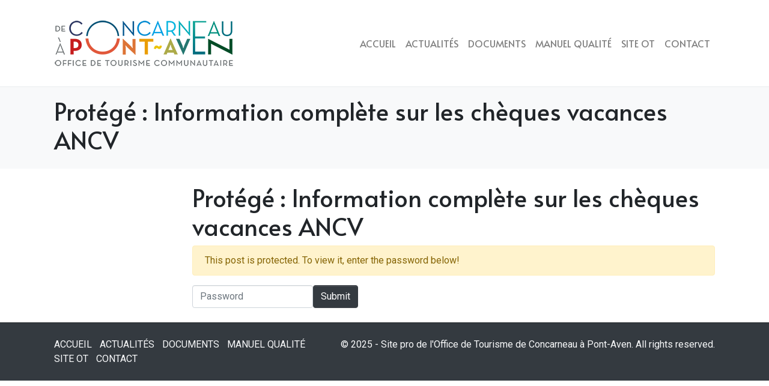

--- FILE ---
content_type: text/html; charset=UTF-8
request_url: http://protourismeconcarneau.fr/information-complete-sur-les-cheques-vacances-ancv/
body_size: 7341
content:
<!DOCTYPE html><html lang="fr-FR"><head >	<meta charset="UTF-8" />
	<meta name="viewport" content="width=device-width, initial-scale=1" />
	<title>Information complète sur les chèques vacances ANCV &#8211; Site pro de l&#039;Office de Tourisme de Concarneau à Pont-Aven</title>
<link rel='dns-prefetch' href='//s.w.org' />
<link rel="alternate" type="application/rss+xml" title="Site pro de l&#039;Office de Tourisme de Concarneau à Pont-Aven &raquo; Flux" href="http://protourismeconcarneau.fr/feed/" />
<link rel="alternate" type="application/rss+xml" title="Site pro de l&#039;Office de Tourisme de Concarneau à Pont-Aven &raquo; Flux des commentaires" href="http://protourismeconcarneau.fr/comments/feed/" />
<link rel="alternate" type="application/rss+xml" title="Site pro de l&#039;Office de Tourisme de Concarneau à Pont-Aven &raquo; Protégé : Information complète sur les chèques vacances ANCV Flux des commentaires" href="http://protourismeconcarneau.fr/information-complete-sur-les-cheques-vacances-ancv/feed/" />
		<script type="text/javascript">
			window._wpemojiSettings = {"baseUrl":"https:\/\/s.w.org\/images\/core\/emoji\/13.0.1\/72x72\/","ext":".png","svgUrl":"https:\/\/s.w.org\/images\/core\/emoji\/13.0.1\/svg\/","svgExt":".svg","source":{"concatemoji":"http:\/\/protourismeconcarneau.fr\/wp-includes\/js\/wp-emoji-release.min.js?ver=5.6.16"}};
			!function(e,a,t){var n,r,o,i=a.createElement("canvas"),p=i.getContext&&i.getContext("2d");function s(e,t){var a=String.fromCharCode;p.clearRect(0,0,i.width,i.height),p.fillText(a.apply(this,e),0,0);e=i.toDataURL();return p.clearRect(0,0,i.width,i.height),p.fillText(a.apply(this,t),0,0),e===i.toDataURL()}function c(e){var t=a.createElement("script");t.src=e,t.defer=t.type="text/javascript",a.getElementsByTagName("head")[0].appendChild(t)}for(o=Array("flag","emoji"),t.supports={everything:!0,everythingExceptFlag:!0},r=0;r<o.length;r++)t.supports[o[r]]=function(e){if(!p||!p.fillText)return!1;switch(p.textBaseline="top",p.font="600 32px Arial",e){case"flag":return s([127987,65039,8205,9895,65039],[127987,65039,8203,9895,65039])?!1:!s([55356,56826,55356,56819],[55356,56826,8203,55356,56819])&&!s([55356,57332,56128,56423,56128,56418,56128,56421,56128,56430,56128,56423,56128,56447],[55356,57332,8203,56128,56423,8203,56128,56418,8203,56128,56421,8203,56128,56430,8203,56128,56423,8203,56128,56447]);case"emoji":return!s([55357,56424,8205,55356,57212],[55357,56424,8203,55356,57212])}return!1}(o[r]),t.supports.everything=t.supports.everything&&t.supports[o[r]],"flag"!==o[r]&&(t.supports.everythingExceptFlag=t.supports.everythingExceptFlag&&t.supports[o[r]]);t.supports.everythingExceptFlag=t.supports.everythingExceptFlag&&!t.supports.flag,t.DOMReady=!1,t.readyCallback=function(){t.DOMReady=!0},t.supports.everything||(n=function(){t.readyCallback()},a.addEventListener?(a.addEventListener("DOMContentLoaded",n,!1),e.addEventListener("load",n,!1)):(e.attachEvent("onload",n),a.attachEvent("onreadystatechange",function(){"complete"===a.readyState&&t.readyCallback()})),(n=t.source||{}).concatemoji?c(n.concatemoji):n.wpemoji&&n.twemoji&&(c(n.twemoji),c(n.wpemoji)))}(window,document,window._wpemojiSettings);
		</script>
		<style type="text/css">
img.wp-smiley,
img.emoji {
	display: inline !important;
	border: none !important;
	box-shadow: none !important;
	height: 1em !important;
	width: 1em !important;
	margin: 0 .07em !important;
	vertical-align: -0.1em !important;
	background: none !important;
	padding: 0 !important;
}
</style>
	<link rel='stylesheet' id='wp-block-library-css'  href='http://protourismeconcarneau.fr/wp-includes/css/dist/block-library/style.min.css?ver=5.6.16' type='text/css' media='all' />
<link rel='stylesheet' id='wp-block-library-theme-css'  href='http://protourismeconcarneau.fr/wp-includes/css/dist/block-library/theme.min.css?ver=5.6.16' type='text/css' media='all' />
<link rel='stylesheet' id='contact-form-7-css'  href='http://protourismeconcarneau.fr/wp-content/plugins/contact-form-7/includes/css/styles.css?ver=5.4' type='text/css' media='all' />
<link rel='stylesheet' id='rs-plugin-settings-css'  href='http://protourismeconcarneau.fr/wp-content/plugins/revslider/public/assets/css/rs6.css?ver=6.3.6' type='text/css' media='all' />
<style id='rs-plugin-settings-inline-css' type='text/css'>
.tp-caption a{color:#ff7302;text-shadow:none;-webkit-transition:all 0.2s ease-out;-moz-transition:all 0.2s ease-out;-o-transition:all 0.2s ease-out;-ms-transition:all 0.2s ease-out}.tp-caption a:hover{color:#ffa902}.largeredbtn{font-family:"Raleway",sans-serif;font-weight:900;font-size:16px;line-height:60px;color:#fff !important;text-decoration:none;padding-left:40px;padding-right:80px;padding-top:22px;padding-bottom:22px;background:rgb(234,91,31); background:-moz-linear-gradient(top,rgba(234,91,31,1) 0%,rgba(227,58,12,1) 100%); background:-webkit-gradient(linear,left top,left bottom,color-stop(0%,rgba(234,91,31,1)),color-stop(100%,rgba(227,58,12,1))); background:-webkit-linear-gradient(top,rgba(234,91,31,1) 0%,rgba(227,58,12,1) 100%); background:-o-linear-gradient(top,rgba(234,91,31,1) 0%,rgba(227,58,12,1) 100%); background:-ms-linear-gradient(top,rgba(234,91,31,1) 0%,rgba(227,58,12,1) 100%); background:linear-gradient(to bottom,rgba(234,91,31,1) 0%,rgba(227,58,12,1) 100%); filter:progid:DXImageTransform.Microsoft.gradient( startColorstr='#ea5b1f',endColorstr='#e33a0c',GradientType=0 )}.largeredbtn:hover{background:rgb(227,58,12); background:-moz-linear-gradient(top,rgba(227,58,12,1) 0%,rgba(234,91,31,1) 100%); background:-webkit-gradient(linear,left top,left bottom,color-stop(0%,rgba(227,58,12,1)),color-stop(100%,rgba(234,91,31,1))); background:-webkit-linear-gradient(top,rgba(227,58,12,1) 0%,rgba(234,91,31,1) 100%); background:-o-linear-gradient(top,rgba(227,58,12,1) 0%,rgba(234,91,31,1) 100%); background:-ms-linear-gradient(top,rgba(227,58,12,1) 0%,rgba(234,91,31,1) 100%); background:linear-gradient(to bottom,rgba(227,58,12,1) 0%,rgba(234,91,31,1) 100%); filter:progid:DXImageTransform.Microsoft.gradient( startColorstr='#e33a0c',endColorstr='#ea5b1f',GradientType=0 )}.fullrounded img{-webkit-border-radius:400px;-moz-border-radius:400px;border-radius:400px}
</style>
<link rel='stylesheet' id='jupiterx-css'  href='http://protourismeconcarneau.fr/wp-content/uploads/jupiterx/compiler/jupiterx/b7621e0.css?ver=1.21.0' type='text/css' media='all' />
<link rel='stylesheet' id='jet-popup-frontend-css'  href='http://protourismeconcarneau.fr/wp-content/plugins/jet-popup/assets/css/jet-popup-frontend.css?ver=1.5.1' type='text/css' media='all' />
<link rel='stylesheet' id='jupiterx-elements-dynamic-styles-css'  href='http://protourismeconcarneau.fr/wp-content/uploads/jupiterx/compiler/jupiterx-elements-dynamic-styles/8a506ad.css?ver=1.21.0' type='text/css' media='all' />
<link rel='stylesheet' id='vcv:assets:front:style-css'  href='http://protourismeconcarneau.fr/wp-content/plugins/visualcomposer/public/dist/front.bundle.css?ver=34.1' type='text/css' media='all' />
<link rel='stylesheet' id='jet-elements-css'  href='http://protourismeconcarneau.fr/wp-content/plugins/jet-elements/assets/css/jet-elements.css?ver=2.5.4' type='text/css' media='all' />
<link rel='stylesheet' id='jet-elements-skin-css'  href='http://protourismeconcarneau.fr/wp-content/plugins/jet-elements/assets/css/jet-elements-skin.css?ver=2.5.4' type='text/css' media='all' />
<link rel='stylesheet' id='elementor-icons-css'  href='http://protourismeconcarneau.fr/wp-content/plugins/elementor/assets/lib/eicons/css/elementor-icons.min.css?ver=5.10.0' type='text/css' media='all' />
<link rel='stylesheet' id='elementor-animations-css'  href='http://protourismeconcarneau.fr/wp-content/plugins/elementor/assets/lib/animations/animations.min.css?ver=3.1.1' type='text/css' media='all' />
<link rel='stylesheet' id='elementor-frontend-legacy-css'  href='http://protourismeconcarneau.fr/wp-content/plugins/elementor/assets/css/frontend-legacy.min.css?ver=3.1.1' type='text/css' media='all' />
<link rel='stylesheet' id='elementor-frontend-css'  href='http://protourismeconcarneau.fr/wp-content/plugins/elementor/assets/css/frontend.min.css?ver=3.1.1' type='text/css' media='all' />
<link rel='stylesheet' id='font-awesome-css'  href='http://protourismeconcarneau.fr/wp-content/plugins/elementor/assets/lib/font-awesome/css/font-awesome.min.css?ver=4.7.0' type='text/css' media='all' />
<link rel='stylesheet' id='jupiterx-core-raven-frontend-css'  href='http://protourismeconcarneau.fr/wp-content/plugins/jupiterx-core/includes/extensions/raven/assets/css/frontend.min.css?ver=5.6.16' type='text/css' media='all' />
<link rel='stylesheet' id='elementor-post-408-css'  href='http://protourismeconcarneau.fr/wp-content/uploads/elementor/css/post-408.css?ver=1705503903' type='text/css' media='all' />
<link rel='stylesheet' id='jet-tabs-frontend-css'  href='http://protourismeconcarneau.fr/wp-content/plugins/jet-tabs/assets/css/jet-tabs-frontend.css?ver=2.1.10' type='text/css' media='all' />
<link rel='stylesheet' id='jet-tricks-frontend-css'  href='http://protourismeconcarneau.fr/wp-content/plugins/jet-tricks/assets/css/jet-tricks-frontend.css?ver=1.3.4' type='text/css' media='all' />
<link rel='stylesheet' id='flatpickr-css'  href='http://protourismeconcarneau.fr/wp-content/plugins/elementor/assets/lib/flatpickr/flatpickr.min.css?ver=4.1.4' type='text/css' media='all' />
<link rel='stylesheet' id='elementor-global-css'  href='http://protourismeconcarneau.fr/wp-content/uploads/elementor/css/global.css?ver=1705503904' type='text/css' media='all' />
<link rel='stylesheet' id='google-fonts-1-css'  href='https://fonts.googleapis.com/css?family=Roboto%3A100%2C100italic%2C200%2C200italic%2C300%2C300italic%2C400%2C400italic%2C500%2C500italic%2C600%2C600italic%2C700%2C700italic%2C800%2C800italic%2C900%2C900italic%7CRoboto+Slab%3A100%2C100italic%2C200%2C200italic%2C300%2C300italic%2C400%2C400italic%2C500%2C500italic%2C600%2C600italic%2C700%2C700italic%2C800%2C800italic%2C900%2C900italic&#038;ver=5.6.16' type='text/css' media='all' />
<script type='text/javascript' src='http://protourismeconcarneau.fr/wp-includes/js/jquery/jquery.min.js?ver=3.5.1' id='jquery-core-js'></script>
<script type='text/javascript' src='http://protourismeconcarneau.fr/wp-includes/js/jquery/jquery-migrate.min.js?ver=3.3.2' id='jquery-migrate-js'></script>
<script type='text/javascript' src='http://protourismeconcarneau.fr/wp-content/plugins/revslider/public/assets/js/rbtools.min.js?ver=6.3.6' id='tp-tools-js'></script>
<script type='text/javascript' src='http://protourismeconcarneau.fr/wp-content/plugins/revslider/public/assets/js/rs6.min.js?ver=6.3.6' id='revmin-js'></script>
<script type='text/javascript' src='http://protourismeconcarneau.fr/wp-content/themes/jupiterx/lib/admin/assets/lib/webfont/webfont.min.js?ver=1.6.26' id='jupiterx-webfont-js'></script>
<script type='text/javascript' id='jupiterx-webfont-js-after'>
WebFont.load({
			google: {
				families: ['Alata:100,200,300,400,500,600,700,800,900,100italic,200italic,300italic,400italic,500italic,600italic,700italic,800italic,900italic']
			}
		});
</script>
<script type='text/javascript' src='http://protourismeconcarneau.fr/wp-content/themes/jupiterx/lib/assets/dist/js/utils.min.js?ver=1.21.0' id='jupiterx-utils-js'></script>
<link rel="https://api.w.org/" href="http://protourismeconcarneau.fr/wp-json/" /><link rel="alternate" type="application/json" href="http://protourismeconcarneau.fr/wp-json/wp/v2/posts/314" /><link rel="EditURI" type="application/rsd+xml" title="RSD" href="http://protourismeconcarneau.fr/xmlrpc.php?rsd" />
<link rel="wlwmanifest" type="application/wlwmanifest+xml" href="http://protourismeconcarneau.fr/wp-includes/wlwmanifest.xml" /> 
<link rel="canonical" href="http://protourismeconcarneau.fr/information-complete-sur-les-cheques-vacances-ancv/" />
<link rel='shortlink' href='http://protourismeconcarneau.fr/?p=314' />
<link rel="alternate" type="application/json+oembed" href="http://protourismeconcarneau.fr/wp-json/oembed/1.0/embed?url=http%3A%2F%2Fprotourismeconcarneau.fr%2Finformation-complete-sur-les-cheques-vacances-ancv%2F" />
<link rel="alternate" type="text/xml+oembed" href="http://protourismeconcarneau.fr/wp-json/oembed/1.0/embed?url=http%3A%2F%2Fprotourismeconcarneau.fr%2Finformation-complete-sur-les-cheques-vacances-ancv%2F&#038;format=xml" />

		<!-- GA Google Analytics @ https://m0n.co/ga -->
		<script>
			(function(i,s,o,g,r,a,m){i['GoogleAnalyticsObject']=r;i[r]=i[r]||function(){
			(i[r].q=i[r].q||[]).push(arguments)},i[r].l=1*new Date();a=s.createElement(o),
			m=s.getElementsByTagName(o)[0];a.async=1;a.src=g;m.parentNode.insertBefore(a,m)
			})(window,document,'script','https://www.google-analytics.com/analytics.js','ga');
			ga('create', 'UA-69202434-1', 'auto');
			ga('send', 'pageview');
		</script>

	<meta name="generator" content="Powered by Visual Composer Website Builder - fast and easy-to-use drag and drop visual editor for WordPress."/>		<link rel="pingback" href="http://protourismeconcarneau.fr/xmlrpc.php">
		<meta name="generator" content="Powered by Slider Revolution 6.3.6 - responsive, Mobile-Friendly Slider Plugin for WordPress with comfortable drag and drop interface." />
<link rel="icon" href="http://protourismeconcarneau.fr/wp-content/uploads/2020/11/FAVICON.png" sizes="32x32" />
<link rel="icon" href="http://protourismeconcarneau.fr/wp-content/uploads/2020/11/FAVICON.png" sizes="192x192" />
<link rel="apple-touch-icon" href="http://protourismeconcarneau.fr/wp-content/uploads/2020/11/FAVICON.png" />
<meta name="msapplication-TileImage" content="http://protourismeconcarneau.fr/wp-content/uploads/2020/11/FAVICON.png" />
<script type="text/javascript">function setREVStartSize(e){
			//window.requestAnimationFrame(function() {				 
				window.RSIW = window.RSIW===undefined ? window.innerWidth : window.RSIW;	
				window.RSIH = window.RSIH===undefined ? window.innerHeight : window.RSIH;	
				try {								
					var pw = document.getElementById(e.c).parentNode.offsetWidth,
						newh;
					pw = pw===0 || isNaN(pw) ? window.RSIW : pw;
					e.tabw = e.tabw===undefined ? 0 : parseInt(e.tabw);
					e.thumbw = e.thumbw===undefined ? 0 : parseInt(e.thumbw);
					e.tabh = e.tabh===undefined ? 0 : parseInt(e.tabh);
					e.thumbh = e.thumbh===undefined ? 0 : parseInt(e.thumbh);
					e.tabhide = e.tabhide===undefined ? 0 : parseInt(e.tabhide);
					e.thumbhide = e.thumbhide===undefined ? 0 : parseInt(e.thumbhide);
					e.mh = e.mh===undefined || e.mh=="" || e.mh==="auto" ? 0 : parseInt(e.mh,0);		
					if(e.layout==="fullscreen" || e.l==="fullscreen") 						
						newh = Math.max(e.mh,window.RSIH);					
					else{					
						e.gw = Array.isArray(e.gw) ? e.gw : [e.gw];
						for (var i in e.rl) if (e.gw[i]===undefined || e.gw[i]===0) e.gw[i] = e.gw[i-1];					
						e.gh = e.el===undefined || e.el==="" || (Array.isArray(e.el) && e.el.length==0)? e.gh : e.el;
						e.gh = Array.isArray(e.gh) ? e.gh : [e.gh];
						for (var i in e.rl) if (e.gh[i]===undefined || e.gh[i]===0) e.gh[i] = e.gh[i-1];
											
						var nl = new Array(e.rl.length),
							ix = 0,						
							sl;					
						e.tabw = e.tabhide>=pw ? 0 : e.tabw;
						e.thumbw = e.thumbhide>=pw ? 0 : e.thumbw;
						e.tabh = e.tabhide>=pw ? 0 : e.tabh;
						e.thumbh = e.thumbhide>=pw ? 0 : e.thumbh;					
						for (var i in e.rl) nl[i] = e.rl[i]<window.RSIW ? 0 : e.rl[i];
						sl = nl[0];									
						for (var i in nl) if (sl>nl[i] && nl[i]>0) { sl = nl[i]; ix=i;}															
						var m = pw>(e.gw[ix]+e.tabw+e.thumbw) ? 1 : (pw-(e.tabw+e.thumbw)) / (e.gw[ix]);					
						newh =  (e.gh[ix] * m) + (e.tabh + e.thumbh);
					}				
					if(window.rs_init_css===undefined) window.rs_init_css = document.head.appendChild(document.createElement("style"));					
					document.getElementById(e.c).height = newh+"px";
					window.rs_init_css.innerHTML += "#"+e.c+"_wrapper { height: "+newh+"px }";				
				} catch(e){
					console.log("Failure at Presize of Slider:" + e)
				}					   
			//});
		  };</script>
</head><body class="post-template-default single single-post postid-314 single-format-standard wp-custom-logo no-js vcwb elementor-default elementor-kit-408 jupiterx-post-template-3" itemscope="itemscope" itemtype="http://schema.org/WebPage"><a class="jupiterx-a11y jupiterx-a11y-skip-navigation-link" href="#jupiterx-primary">Skip to content</a><div class="jupiterx-site"><header class="jupiterx-header" data-jupiterx-settings="{&quot;breakpoint&quot;:&quot;767.98&quot;,&quot;behavior&quot;:&quot;&quot;}" role="banner" itemscope="itemscope" itemtype="http://schema.org/WPHeader"><nav class="jupiterx-site-navbar navbar navbar-expand-md navbar-light jupiterx-navbar-desktop-left jupiterx-navbar-tablet-left jupiterx-navbar-mobile-left" role="navigation" itemscope="itemscope" itemtype="http://schema.org/SiteNavigationElement"><div class="container"><div class="jupiterx-navbar-brand"><a href="http://protourismeconcarneau.fr" class="jupiterx-navbar-brand-link navbar-brand" rel="home" itemprop="headline"><img src="http://protourismeconcarneau.fr/wp-content/uploads/2020/11/office-de-tourisme_DE_CONCARNEAU_A_PONTAVEN.png" class="jupiterx-navbar-brand-img"></a></div><button class="jupiterx-navbar-toggler navbar-toggler" type="button" data-toggle="collapse" data-target="#jupiterxSiteNavbar" aria-controls="jupiterxSiteNavbar" aria-expanded="false" aria-label="Toggle navigation"><span class="navbar-toggler-icon"></span></button><div class="collapse navbar-collapse" id="jupiterxSiteNavbar"><div class="menu-navigation-container"><ul id="menu-navigation" class="jupiterx-nav-primary navbar-nav"><li id="menu-item-879" class="menu-item menu-item-type-post_type menu-item-object-page menu-item-home menu-item-879 nav-item"><a href="http://protourismeconcarneau.fr/" class="nav-link" id="menu-item-link-879">ACCUEIL</a></li>
<li id="menu-item-704" class="menu-item menu-item-type-post_type menu-item-object-page menu-item-704 nav-item"><a href="http://protourismeconcarneau.fr/blog/" class="nav-link" id="menu-item-link-704">ACTUALITÉS</a></li>
<li id="menu-item-835" class="menu-item menu-item-type-post_type menu-item-object-page menu-item-835 nav-item"><a href="http://protourismeconcarneau.fr/documents/" class="nav-link" id="menu-item-link-835">DOCUMENTS</a></li>
<li id="menu-item-1160" class="menu-item menu-item-type-custom menu-item-object-custom menu-item-1160 nav-item"><a href="https://www.deconcarneauapontaven.com/manuel-qualite/" class="nav-link" id="menu-item-link-1160">MANUEL QUALITÉ</a></li>
<li id="menu-item-1277" class="menu-item menu-item-type-custom menu-item-object-custom menu-item-1277 nav-item"><a href="https://www.deconcarneauapontaven.com/" class="nav-link" id="menu-item-link-1277">SITE OT</a></li>
<li id="menu-item-1253" class="menu-item menu-item-type-custom menu-item-object-custom menu-item-1253 nav-item"><a href="https://www.deconcarneauapontaven.com/contact/" class="nav-link" id="menu-item-link-1253">CONTACT</a></li>
</ul></div><form class="jupiterx-search-form form-inline" method="get" action="http://protourismeconcarneau.fr/" role="search"><input class="form-control" type="search" placeholder="Search" value="" name="s"/><button class="btn jupiterx-icon-search-1"></button></form></div><div class="jupiterx-navbar-content"></div></div></nav></header><main class="jupiterx-main"><div class="jupiterx-main-header"><div class="container"><h1 class="jupiterx-main-header-post-title" itemprop="headline">Protégé : Information complète sur les chèques vacances ANCV</h1></div></div><div class="jupiterx-main-content"><div class="container"><div class="row"><div id="jupiterx-primary" class="jupiterx-primary col-lg-12"><div class="jupiterx-content" role="main" itemprop="mainEntityOfPage" itemscope="itemscope" itemtype="http://schema.org/Blog"><article id="314" class="jupiterx-post post-314 post type-post status-publish format-standard post-password-required hentry category-non-classe" itemscope="itemscope" itemtype="http://schema.org/BlogPosting" itemprop="blogPost"><header class="jupiterx-post-header"><h1 class="jupiterx-post-title" itemprop="headline">Protégé : Information complète sur les chèques vacances ANCV</h1></header><div class="jupiterx-post-body" itemprop="articleBody"><div class="jupiterx-post-content clearfix" itemprop="text"><p class="alert alert-warning">This post is protected. To view it, enter the password below!</p>
<form class="form-inline" method="post" action="http://protourismeconcarneau.fr/wp-login.php?action=postpass"><input class="form-control" type="password" placeholder="Password" name="post_password"/><input class="btn btn-dark ml-2" type="submit" name="submit" value="Submit"/></form>
<!--<rdf:RDF xmlns:rdf="http://www.w3.org/1999/02/22-rdf-syntax-ns#"
			xmlns:dc="http://purl.org/dc/elements/1.1/"
			xmlns:trackback="http://madskills.com/public/xml/rss/module/trackback/">
		<rdf:Description rdf:about="http://protourismeconcarneau.fr/information-complete-sur-les-cheques-vacances-ancv/"
    dc:identifier="http://protourismeconcarneau.fr/information-complete-sur-les-cheques-vacances-ancv/"
    dc:title="Protégé : Information complète sur les chèques vacances ANCV"
    trackback:ping="http://protourismeconcarneau.fr/information-complete-sur-les-cheques-vacances-ancv/trackback/" />
</rdf:RDF>-->
</div></div></article></div></div></div></div></div></main><footer class="jupiterx-footer" role="contentinfo" itemscope="itemscope" itemtype="http://schema.org/WPFooter"><div class="jupiterx-subfooter"><div class="container"><div class="row"><div class="col-md"><div class="jupiterx-subfooter-menu-container"><ul id="jupiterx-subfooter-menu" class="jupiterx-subfooter-menu"><li class="menu-item menu-item-type-post_type menu-item-object-page menu-item-home menu-item-879"><a href="http://protourismeconcarneau.fr/">ACCUEIL</a></li>
<li class="menu-item menu-item-type-post_type menu-item-object-page menu-item-704"><a href="http://protourismeconcarneau.fr/blog/">ACTUALITÉS</a></li>
<li class="menu-item menu-item-type-post_type menu-item-object-page menu-item-835"><a href="http://protourismeconcarneau.fr/documents/">DOCUMENTS</a></li>
<li class="menu-item menu-item-type-custom menu-item-object-custom menu-item-1160"><a href="https://www.deconcarneauapontaven.com/manuel-qualite/">MANUEL QUALITÉ</a></li>
<li class="menu-item menu-item-type-custom menu-item-object-custom menu-item-1277"><a href="https://www.deconcarneauapontaven.com/">SITE OT</a></li>
<li class="menu-item menu-item-type-custom menu-item-object-custom menu-item-1253"><a href="https://www.deconcarneauapontaven.com/contact/">CONTACT</a></li>
</ul></div></div><div class="col-md-auto"><div class="jupiterx-subfooter-copyright">&#x000A9; 2025 - Site pro de l&#039;Office de Tourisme de Concarneau à Pont-Aven. All rights reserved.</div></div></div></div></div></footer><div class="jupiterx-corner-buttons" data-jupiterx-scroll="{&quot;offset&quot;:1000}"><button class="jupiterx-scroll-top jupiterx-icon-angle-up" data-jupiterx-scroll-target="0"></button></div></div><script type='text/javascript' src='http://protourismeconcarneau.fr/wp-content/plugins/visualcomposer/public/dist/front.bundle.js?ver=34.1' id='vcv:assets:front:script-js'></script>
<script type='text/javascript' src='http://protourismeconcarneau.fr/wp-content/plugins/visualcomposer/public/dist/runtime.bundle.js?ver=34.1' id='vcv:assets:runtime:script-js'></script>
<script type='text/javascript' src='http://protourismeconcarneau.fr/wp-includes/js/comment-reply.min.js?ver=5.6.16' id='comment-reply-js'></script>
<script type='text/javascript' src='http://protourismeconcarneau.fr/wp-includes/js/dist/vendor/wp-polyfill.min.js?ver=7.4.4' id='wp-polyfill-js'></script>
<script type='text/javascript' id='wp-polyfill-js-after'>
( 'fetch' in window ) || document.write( '<script src="http://protourismeconcarneau.fr/wp-includes/js/dist/vendor/wp-polyfill-fetch.min.js?ver=3.0.0"></scr' + 'ipt>' );( document.contains ) || document.write( '<script src="http://protourismeconcarneau.fr/wp-includes/js/dist/vendor/wp-polyfill-node-contains.min.js?ver=3.42.0"></scr' + 'ipt>' );( window.DOMRect ) || document.write( '<script src="http://protourismeconcarneau.fr/wp-includes/js/dist/vendor/wp-polyfill-dom-rect.min.js?ver=3.42.0"></scr' + 'ipt>' );( window.URL && window.URL.prototype && window.URLSearchParams ) || document.write( '<script src="http://protourismeconcarneau.fr/wp-includes/js/dist/vendor/wp-polyfill-url.min.js?ver=3.6.4"></scr' + 'ipt>' );( window.FormData && window.FormData.prototype.keys ) || document.write( '<script src="http://protourismeconcarneau.fr/wp-includes/js/dist/vendor/wp-polyfill-formdata.min.js?ver=3.0.12"></scr' + 'ipt>' );( Element.prototype.matches && Element.prototype.closest ) || document.write( '<script src="http://protourismeconcarneau.fr/wp-includes/js/dist/vendor/wp-polyfill-element-closest.min.js?ver=2.0.2"></scr' + 'ipt>' );
</script>
<script type='text/javascript' src='http://protourismeconcarneau.fr/wp-includes/js/dist/i18n.min.js?ver=9e36b5da09c96c657b0297fd6f7cb1fd' id='wp-i18n-js'></script>
<script type='text/javascript' src='http://protourismeconcarneau.fr/wp-includes/js/dist/vendor/lodash.min.js?ver=4.17.21' id='lodash-js'></script>
<script type='text/javascript' id='lodash-js-after'>
window.lodash = _.noConflict();
</script>
<script type='text/javascript' src='http://protourismeconcarneau.fr/wp-includes/js/dist/url.min.js?ver=1b4bb2b3f526a1db366ca3147ac39562' id='wp-url-js'></script>
<script type='text/javascript' src='http://protourismeconcarneau.fr/wp-includes/js/dist/hooks.min.js?ver=d0d9f43e03080e6ace9a3dabbd5f9eee' id='wp-hooks-js'></script>
<script type='text/javascript' id='wp-api-fetch-js-translations'>
( function( domain, translations ) {
	var localeData = translations.locale_data[ domain ] || translations.locale_data.messages;
	localeData[""].domain = domain;
	wp.i18n.setLocaleData( localeData, domain );
} )( "default", {"translation-revision-date":"2022-11-03 13:11:49+0000","generator":"GlotPress\/4.0.1","domain":"messages","locale_data":{"messages":{"":{"domain":"messages","plural-forms":"nplurals=2; plural=n > 1;","lang":"fr"},"You are probably offline.":["Vous \u00eates probablement hors ligne."],"Media upload failed. If this is a photo or a large image, please scale it down and try again.":["Le t\u00e9l\u00e9versement du m\u00e9dia a \u00e9chou\u00e9. S\u2019il s\u2019agit d\u2019une photo ou d\u2019une grande image, veuillez la redimensionner puis r\u00e9essayer."],"An unknown error occurred.":["Une erreur inconnue est survenue."],"The response is not a valid JSON response.":["La r\u00e9ponse n\u2019est pas une r\u00e9ponse JSON valide."]}},"comment":{"reference":"wp-includes\/js\/dist\/api-fetch.js"}} );
</script>
<script type='text/javascript' src='http://protourismeconcarneau.fr/wp-includes/js/dist/api-fetch.min.js?ver=c207d2d188ba8bf763f7acd50b7fd5a9' id='wp-api-fetch-js'></script>
<script type='text/javascript' id='wp-api-fetch-js-after'>
wp.apiFetch.use( wp.apiFetch.createRootURLMiddleware( "http://protourismeconcarneau.fr/wp-json/" ) );
wp.apiFetch.nonceMiddleware = wp.apiFetch.createNonceMiddleware( "e2fd3ce41a" );
wp.apiFetch.use( wp.apiFetch.nonceMiddleware );
wp.apiFetch.use( wp.apiFetch.mediaUploadMiddleware );
wp.apiFetch.nonceEndpoint = "http://protourismeconcarneau.fr/wp-admin/admin-ajax.php?action=rest-nonce";
</script>
<script type='text/javascript' id='contact-form-7-js-extra'>
/* <![CDATA[ */
var wpcf7 = [];
/* ]]> */
</script>
<script type='text/javascript' src='http://protourismeconcarneau.fr/wp-content/plugins/contact-form-7/includes/js/index.js?ver=5.4' id='contact-form-7-js'></script>
<script type='text/javascript' src='http://protourismeconcarneau.fr/wp-includes/js/underscore.min.js?ver=1.8.3' id='underscore-js'></script>
<script type='text/javascript' src='http://protourismeconcarneau.fr/wp-content/themes/jupiterx/lib/assets/dist/js/frontend.min.js?ver=1.21.0' id='jupiterx-js'></script>
<script type='text/javascript' src='http://protourismeconcarneau.fr/wp-includes/js/wp-embed.min.js?ver=5.6.16' id='wp-embed-js'></script>
<script type="text/javascript">
		(function() {
			document.body.className = document.body.className.replace('no-js','js');
		}());
	</script>
	</body></html>

--- FILE ---
content_type: text/plain
request_url: https://www.google-analytics.com/j/collect?v=1&_v=j102&a=1165259710&t=pageview&_s=1&dl=http%3A%2F%2Fprotourismeconcarneau.fr%2Finformation-complete-sur-les-cheques-vacances-ancv%2F&ul=en-us%40posix&dt=Information%20compl%C3%A8te%20sur%20les%20ch%C3%A8ques%20vacances%20ANCV%20%E2%80%93%20Site%20pro%20de%20l%27Office%20de%20Tourisme%20de%20Concarneau%20%C3%A0%20Pont-Aven&sr=1280x720&vp=1280x720&_u=IEBAAEABAAAAACAAI~&jid=1304133542&gjid=1366787507&cid=1228551706.1763490049&tid=UA-69202434-1&_gid=1396819973.1763490049&_r=1&_slc=1&z=1697001716
body_size: -453
content:
2,cG-FMYNG9M5WB